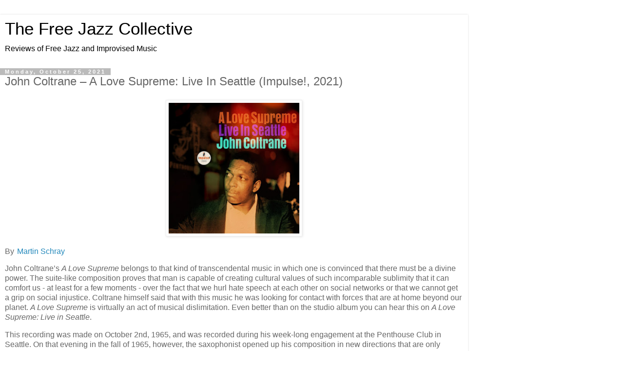

--- FILE ---
content_type: text/html; charset=UTF-8
request_url: https://www.freejazzblog.org/2021/10/john-coltrane-love-supreme-live-in.html?m=1
body_size: 13413
content:
<!DOCTYPE html>
<html class='v2' dir='ltr' lang='en'>
<head>
<link href='https://www.blogger.com/static/v1/widgets/3772415480-widget_css_mobile_2_bundle.css' rel='stylesheet' type='text/css'/>
<meta content='width=device-width,initial-scale=1.0,minimum-scale=1.0,maximum-scale=1.0' name='viewport'/>
<meta content='text/html; charset=UTF-8' http-equiv='Content-Type'/>
<meta content='blogger' name='generator'/>
<link href='https://www.freejazzblog.org/favicon.ico' rel='icon' type='image/x-icon'/>
<link href='https://www.freejazzblog.org/2021/10/john-coltrane-love-supreme-live-in.html' rel='canonical'/>
<link rel="alternate" type="application/atom+xml" title="The Free Jazz Collective - Atom" href="https://www.freejazzblog.org/feeds/posts/default" />
<link rel="alternate" type="application/rss+xml" title="The Free Jazz Collective - RSS" href="https://www.freejazzblog.org/feeds/posts/default?alt=rss" />
<link rel="service.post" type="application/atom+xml" title="The Free Jazz Collective - Atom" href="https://www.blogger.com/feeds/4155637663191071619/posts/default" />

<!--Can't find substitution for tag [blog.ieCssRetrofitLinks]-->
<link href='https://blogger.googleusercontent.com/img/b/R29vZ2xl/AVvXsEhfqCMK2ZEoJoCcciUeMZ3ZytMHHDtam3L-lfJw6ZnwA_AWAh3rhbNZ-CL53XXAIuldV3i2eQP9sJIMqERQNMLV5qjnt-k6W5EfD8x69BE83n5TqolQ4pgZJKhGWofjVWyMLKi1_DPwedN_/s320/John-Coltrane.jpeg' rel='image_src'/>
<meta content='https://www.freejazzblog.org/2021/10/john-coltrane-love-supreme-live-in.html' property='og:url'/>
<meta content='John Coltrane – A Love Supreme: Live In Seattle (Impulse!, 2021)' property='og:title'/>
<meta content='Free Jazz Collective, reviews of avant garde and free jazz music and media' property='og:description'/>
<meta content='https://blogger.googleusercontent.com/img/b/R29vZ2xl/AVvXsEhfqCMK2ZEoJoCcciUeMZ3ZytMHHDtam3L-lfJw6ZnwA_AWAh3rhbNZ-CL53XXAIuldV3i2eQP9sJIMqERQNMLV5qjnt-k6W5EfD8x69BE83n5TqolQ4pgZJKhGWofjVWyMLKi1_DPwedN_/w1200-h630-p-k-no-nu/John-Coltrane.jpeg' property='og:image'/>
<title>The Free Jazz Collective: John Coltrane &#8211; A Love Supreme: Live In Seattle (Impulse!, 2021)</title>
<style id='page-skin-1' type='text/css'><!--
/*
-----------------------------------------------
Blogger Template Style
Name:     Simple
Designer: Blogger
URL:      www.blogger.com
----------------------------------------------- */
/* Content
----------------------------------------------- */
body {
font: normal normal 12px 'Trebuchet MS', Trebuchet, Verdana, sans-serif;
color: #666666;
background: #ffffff none repeat scroll top left;
padding: 0 0 0 0;
}
html body .region-inner {
min-width: 0;
max-width: 100%;
width: auto;
}
h2 {
font-size: 22px;
}
a:link {
text-decoration:none;
color: #2288bb;
}
a:visited {
text-decoration:none;
color: #888888;
}
a:hover {
text-decoration:underline;
color: #33aaff;
}
.body-fauxcolumn-outer .fauxcolumn-inner {
background: transparent none repeat scroll top left;
_background-image: none;
}
.body-fauxcolumn-outer .cap-top {
position: absolute;
z-index: 1;
height: 400px;
width: 100%;
}
.body-fauxcolumn-outer .cap-top .cap-left {
width: 100%;
background: transparent none repeat-x scroll top left;
_background-image: none;
}
.content-outer {
-moz-box-shadow: 0 0 0 rgba(0, 0, 0, .15);
-webkit-box-shadow: 0 0 0 rgba(0, 0, 0, .15);
-goog-ms-box-shadow: 0 0 0 #333333;
box-shadow: 0 0 0 rgba(0, 0, 0, .15);
margin-bottom: 1px;
}
.content-inner {
padding: 10px 40px;
}
.content-inner {
background-color: #ffffff;
}
/* Header
----------------------------------------------- */
.header-outer {
background: transparent none repeat-x scroll 0 -400px;
_background-image: none;
}
.Header h1 {
font: normal normal 40px 'Trebuchet MS',Trebuchet,Verdana,sans-serif;
color: #000000;
text-shadow: 0 0 0 rgba(0, 0, 0, .2);
}
.Header h1 a {
color: #000000;
}
.Header .description {
font-size: 18px;
color: #000000;
}
.header-inner .Header .titlewrapper {
padding: 22px 0;
}
.header-inner .Header .descriptionwrapper {
padding: 0 0;
}
/* Tabs
----------------------------------------------- */
.tabs-inner .section:first-child {
border-top: 0 solid #dddddd;
}
.tabs-inner .section:first-child ul {
margin-top: -1px;
border-top: 1px solid #dddddd;
border-left: 1px solid #dddddd;
border-right: 1px solid #dddddd;
}
.tabs-inner .widget ul {
background: transparent none repeat-x scroll 0 -800px;
_background-image: none;
border-bottom: 1px solid #dddddd;
margin-top: 0;
margin-left: -30px;
margin-right: -30px;
}
.tabs-inner .widget li a {
display: inline-block;
padding: .6em 1em;
font: normal normal 12px 'Trebuchet MS', Trebuchet, Verdana, sans-serif;
color: #000000;
border-left: 1px solid #ffffff;
border-right: 1px solid #dddddd;
}
.tabs-inner .widget li:first-child a {
border-left: none;
}
.tabs-inner .widget li.selected a, .tabs-inner .widget li a:hover {
color: #000000;
background-color: #eeeeee;
text-decoration: none;
}
/* Columns
----------------------------------------------- */
.main-outer {
border-top: 0 solid #dddddd;
}
.fauxcolumn-left-outer .fauxcolumn-inner {
border-right: 1px solid #dddddd;
}
.fauxcolumn-right-outer .fauxcolumn-inner {
border-left: 1px solid #dddddd;
}
/* Headings
----------------------------------------------- */
div.widget > h2,
div.widget h2.title {
margin: 0 0 1em 0;
font: normal bold 11px 'Trebuchet MS',Trebuchet,Verdana,sans-serif;
color: #000000;
}
/* Widgets
----------------------------------------------- */
.widget .zippy {
color: #999999;
text-shadow: 2px 2px 1px rgba(0, 0, 0, .1);
}
.widget .popular-posts ul {
list-style: none;
}
/* Posts
----------------------------------------------- */
h2.date-header {
font: normal bold 11px Arial, Tahoma, Helvetica, FreeSans, sans-serif;
}
.date-header span {
background-color: #bbbbbb;
color: #ffffff;
padding: 0.4em;
letter-spacing: 3px;
margin: inherit;
}
.main-inner {
padding-top: 35px;
padding-bottom: 65px;
}
.main-inner .column-center-inner {
padding: 0 0;
}
.main-inner .column-center-inner .section {
margin: 0 1em;
}
.post {
margin: 0 0 45px 0;
}
h3.post-title, .comments h4 {
font: normal normal 22px 'Trebuchet MS',Trebuchet,Verdana,sans-serif;
margin: .75em 0 0;
}
.post-body {
font-size: 110%;
line-height: 1.4;
position: relative;
}
.post-body img, .post-body .tr-caption-container, .Profile img, .Image img,
.BlogList .item-thumbnail img {
padding: 2px;
background: #ffffff;
border: 1px solid #eeeeee;
-moz-box-shadow: 1px 1px 5px rgba(0, 0, 0, .1);
-webkit-box-shadow: 1px 1px 5px rgba(0, 0, 0, .1);
box-shadow: 1px 1px 5px rgba(0, 0, 0, .1);
}
.post-body img, .post-body .tr-caption-container {
padding: 5px;
}
.post-body .tr-caption-container {
color: #666666;
}
.post-body .tr-caption-container img {
padding: 0;
background: transparent;
border: none;
-moz-box-shadow: 0 0 0 rgba(0, 0, 0, .1);
-webkit-box-shadow: 0 0 0 rgba(0, 0, 0, .1);
box-shadow: 0 0 0 rgba(0, 0, 0, .1);
}
.post-header {
margin: 0 0 1.5em;
line-height: 1.6;
font-size: 90%;
}
.post-footer {
margin: 20px -2px 0;
padding: 5px 10px;
color: #666666;
background-color: #eeeeee;
border-bottom: 1px solid #eeeeee;
line-height: 1.6;
font-size: 90%;
}
#comments .comment-author {
padding-top: 1.5em;
border-top: 1px solid #dddddd;
background-position: 0 1.5em;
}
#comments .comment-author:first-child {
padding-top: 0;
border-top: none;
}
.avatar-image-container {
margin: .2em 0 0;
}
#comments .avatar-image-container img {
border: 1px solid #eeeeee;
}
/* Comments
----------------------------------------------- */
.comments .comments-content .icon.blog-author {
background-repeat: no-repeat;
background-image: url([data-uri]);
}
.comments .comments-content .loadmore a {
border-top: 1px solid #999999;
border-bottom: 1px solid #999999;
}
.comments .comment-thread.inline-thread {
background-color: #eeeeee;
}
.comments .continue {
border-top: 2px solid #999999;
}
/* Accents
---------------------------------------------- */
.section-columns td.columns-cell {
border-left: 1px solid #dddddd;
}
.blog-pager {
background: transparent url(https://resources.blogblog.com/blogblog/data/1kt/simple/paging_dot.png) repeat-x scroll top center;
}
.blog-pager-older-link, .home-link,
.blog-pager-newer-link {
background-color: #ffffff;
padding: 5px;
}
.footer-outer {
border-top: 1px dashed #bbbbbb;
}
/* Mobile
----------------------------------------------- */
body.mobile  {
background-size: auto;
}
.mobile .body-fauxcolumn-outer {
background: transparent none repeat scroll top left;
}
.mobile .body-fauxcolumn-outer .cap-top {
background-size: 100% auto;
}
.mobile .content-outer {
-webkit-box-shadow: 0 0 3px rgba(0, 0, 0, .15);
box-shadow: 0 0 3px rgba(0, 0, 0, .15);
}
.mobile .tabs-inner .widget ul {
margin-left: 0;
margin-right: 0;
}
.mobile .post {
margin: 0;
}
.mobile .main-inner .column-center-inner .section {
margin: 0;
}
.mobile .date-header span {
padding: 0.1em 10px;
margin: 0 -10px;
}
.mobile h3.post-title {
margin: 0;
}
.mobile .blog-pager {
background: transparent none no-repeat scroll top center;
}
.mobile .footer-outer {
border-top: none;
}
.mobile .main-inner, .mobile .footer-inner {
background-color: #ffffff;
}
.mobile-index-contents {
color: #666666;
}
.mobile-link-button {
background-color: #2288bb;
}
.mobile-link-button a:link, .mobile-link-button a:visited {
color: #ffffff;
}
.mobile .tabs-inner .section:first-child {
border-top: none;
}
.mobile .tabs-inner .PageList .widget-content {
background-color: #eeeeee;
color: #000000;
border-top: 1px solid #dddddd;
border-bottom: 1px solid #dddddd;
}
.mobile .tabs-inner .PageList .widget-content .pagelist-arrow {
border-left: 1px solid #dddddd;
}

--></style>
<style id='template-skin-1' type='text/css'><!--
body {
min-width: 960px;
}
.content-outer, .content-fauxcolumn-outer, .region-inner {
min-width: 960px;
max-width: 960px;
_width: 960px;
}
.main-inner .columns {
padding-left: 0;
padding-right: 0;
}
.main-inner .fauxcolumn-center-outer {
left: 0;
right: 0;
/* IE6 does not respect left and right together */
_width: expression(this.parentNode.offsetWidth -
parseInt("0") -
parseInt("0") + 'px');
}
.main-inner .fauxcolumn-left-outer {
width: 0;
}
.main-inner .fauxcolumn-right-outer {
width: 0;
}
.main-inner .column-left-outer {
width: 0;
right: 100%;
margin-left: -0;
}
.main-inner .column-right-outer {
width: 0;
margin-right: -0;
}
#layout {
min-width: 0;
}
#layout .content-outer {
min-width: 0;
width: 800px;
}
#layout .region-inner {
min-width: 0;
width: auto;
}
body#layout div.add_widget {
padding: 8px;
}
body#layout div.add_widget a {
margin-left: 32px;
}
--></style>
<link href='https://www.blogger.com/dyn-css/authorization.css?targetBlogID=4155637663191071619&amp;zx=f4574019-3338-4971-b020-44494c1658ef' media='none' onload='if(media!=&#39;all&#39;)media=&#39;all&#39;' rel='stylesheet'/><noscript><link href='https://www.blogger.com/dyn-css/authorization.css?targetBlogID=4155637663191071619&amp;zx=f4574019-3338-4971-b020-44494c1658ef' rel='stylesheet'/></noscript>
<meta name='google-adsense-platform-account' content='ca-host-pub-1556223355139109'/>
<meta name='google-adsense-platform-domain' content='blogspot.com'/>

</head>
<body class='loading mobile variant-simplysimple'>
<div class='navbar section' id='navbar' name='Navbar'><div class='widget Navbar' data-version='1' id='Navbar1'><script type="text/javascript">
    function setAttributeOnload(object, attribute, val) {
      if(window.addEventListener) {
        window.addEventListener('load',
          function(){ object[attribute] = val; }, false);
      } else {
        window.attachEvent('onload', function(){ object[attribute] = val; });
      }
    }
  </script>
<script type="text/javascript">
(function() {
var script = document.createElement('script');
script.type = 'text/javascript';
script.src = '//pagead2.googlesyndication.com/pagead/js/google_top_exp.js';
var head = document.getElementsByTagName('head')[0];
if (head) {
head.appendChild(script);
}})();
</script>
</div></div>
<div class='body-fauxcolumns'>
<div class='fauxcolumn-outer body-fauxcolumn-outer'>
<div class='cap-top'>
<div class='cap-left'></div>
<div class='cap-right'></div>
</div>
<div class='fauxborder-left'>
<div class='fauxborder-right'></div>
<div class='fauxcolumn-inner'>
</div>
</div>
<div class='cap-bottom'>
<div class='cap-left'></div>
<div class='cap-right'></div>
</div>
</div>
</div>
<div class='content'>
<div class='content-fauxcolumns'>
<div class='fauxcolumn-outer content-fauxcolumn-outer'>
<div class='cap-top'>
<div class='cap-left'></div>
<div class='cap-right'></div>
</div>
<div class='fauxborder-left'>
<div class='fauxborder-right'></div>
<div class='fauxcolumn-inner'>
</div>
</div>
<div class='cap-bottom'>
<div class='cap-left'></div>
<div class='cap-right'></div>
</div>
</div>
</div>
<div class='content-outer'>
<div class='content-cap-top cap-top'>
<div class='cap-left'></div>
<div class='cap-right'></div>
</div>
<div class='fauxborder-left content-fauxborder-left'>
<div class='fauxborder-right content-fauxborder-right'></div>
<div class='content-inner'>
<header>
<div class='header-outer'>
<div class='header-cap-top cap-top'>
<div class='cap-left'></div>
<div class='cap-right'></div>
</div>
<div class='fauxborder-left header-fauxborder-left'>
<div class='fauxborder-right header-fauxborder-right'></div>
<div class='region-inner header-inner'>
<div class='header section' id='header' name='Header'><div class='widget Header' data-version='1' id='Header1'>
<div id='header-inner'>
<div class='titlewrapper'>
<h1 class='title'>
<a href='https://www.freejazzblog.org/?m=1'>
The Free Jazz Collective
</a>
</h1>
</div>
<div class='descriptionwrapper'>
<p class='description'><span>Reviews of Free Jazz and Improvised Music</span></p>
</div>
</div>
</div></div>
</div>
</div>
<div class='header-cap-bottom cap-bottom'>
<div class='cap-left'></div>
<div class='cap-right'></div>
</div>
</div>
</header>
<div class='tabs-outer'>
<div class='tabs-cap-top cap-top'>
<div class='cap-left'></div>
<div class='cap-right'></div>
</div>
<div class='fauxborder-left tabs-fauxborder-left'>
<div class='fauxborder-right tabs-fauxborder-right'></div>
<div class='region-inner tabs-inner'>
<div class='tabs no-items section' id='crosscol' name='Cross-Column'></div>
<div class='tabs no-items section' id='crosscol-overflow' name='Cross-Column 2'></div>
</div>
</div>
<div class='tabs-cap-bottom cap-bottom'>
<div class='cap-left'></div>
<div class='cap-right'></div>
</div>
</div>
<div class='main-outer'>
<div class='main-cap-top cap-top'>
<div class='cap-left'></div>
<div class='cap-right'></div>
</div>
<div class='fauxborder-left main-fauxborder-left'>
<div class='fauxborder-right main-fauxborder-right'></div>
<div class='region-inner main-inner'>
<div class='columns fauxcolumns'>
<div class='fauxcolumn-outer fauxcolumn-center-outer'>
<div class='cap-top'>
<div class='cap-left'></div>
<div class='cap-right'></div>
</div>
<div class='fauxborder-left'>
<div class='fauxborder-right'></div>
<div class='fauxcolumn-inner'>
</div>
</div>
<div class='cap-bottom'>
<div class='cap-left'></div>
<div class='cap-right'></div>
</div>
</div>
<div class='fauxcolumn-outer fauxcolumn-left-outer'>
<div class='cap-top'>
<div class='cap-left'></div>
<div class='cap-right'></div>
</div>
<div class='fauxborder-left'>
<div class='fauxborder-right'></div>
<div class='fauxcolumn-inner'>
</div>
</div>
<div class='cap-bottom'>
<div class='cap-left'></div>
<div class='cap-right'></div>
</div>
</div>
<div class='fauxcolumn-outer fauxcolumn-right-outer'>
<div class='cap-top'>
<div class='cap-left'></div>
<div class='cap-right'></div>
</div>
<div class='fauxborder-left'>
<div class='fauxborder-right'></div>
<div class='fauxcolumn-inner'>
</div>
</div>
<div class='cap-bottom'>
<div class='cap-left'></div>
<div class='cap-right'></div>
</div>
</div>
<!-- corrects IE6 width calculation -->
<div class='columns-inner'>
<div class='column-center-outer'>
<div class='column-center-inner'>
<div class='main section' id='main' name='Main'><div class='widget Blog' data-version='1' id='Blog1'>
<div class='blog-posts hfeed'>
<div class='date-outer'>
<h2 class='date-header'><span>Monday, October 25, 2021</span></h2>
<div class='date-posts'>
<div class='post-outer'>
<div class='post hentry uncustomized-post-template' itemscope='itemscope' itemtype='http://schema.org/BlogPosting'>
<meta content='https://blogger.googleusercontent.com/img/b/R29vZ2xl/AVvXsEhfqCMK2ZEoJoCcciUeMZ3ZytMHHDtam3L-lfJw6ZnwA_AWAh3rhbNZ-CL53XXAIuldV3i2eQP9sJIMqERQNMLV5qjnt-k6W5EfD8x69BE83n5TqolQ4pgZJKhGWofjVWyMLKi1_DPwedN_/s72-c/John-Coltrane.jpeg' itemprop='image_url'/>
<meta content='4155637663191071619' itemprop='blogId'/>
<meta content='5845954253514495651' itemprop='postId'/>
<a name='5845954253514495651'></a>
<h3 class='post-title entry-title' itemprop='name'>
John Coltrane &#8211; A Love Supreme: Live In Seattle (Impulse!, 2021)
</h3>
<div class='post-header'>
<div class='post-header-line-1'></div>
</div>
<div class='post-body entry-content' id='post-body-5845954253514495651' itemprop='articleBody'>
<div>
</div>
<div>
    <div class="separator" style="clear: both; text-align: center;"><a href="https://blogger.googleusercontent.com/img/b/R29vZ2xl/AVvXsEhfqCMK2ZEoJoCcciUeMZ3ZytMHHDtam3L-lfJw6ZnwA_AWAh3rhbNZ-CL53XXAIuldV3i2eQP9sJIMqERQNMLV5qjnt-k6W5EfD8x69BE83n5TqolQ4pgZJKhGWofjVWyMLKi1_DPwedN_/s1600/John-Coltrane.jpeg" style="margin-left: 1em; margin-right: 1em;"><img border="0" data-original-height="1600" data-original-width="1600" height="280" src="https://blogger.googleusercontent.com/img/b/R29vZ2xl/AVvXsEhfqCMK2ZEoJoCcciUeMZ3ZytMHHDtam3L-lfJw6ZnwA_AWAh3rhbNZ-CL53XXAIuldV3i2eQP9sJIMqERQNMLV5qjnt-k6W5EfD8x69BE83n5TqolQ4pgZJKhGWofjVWyMLKi1_DPwedN_/s280/John-Coltrane.jpeg" width="280" /></a></div>
</div>
<div>
</div>
<div>
    <p>
        By&#8239;
        <a href="http://freejazz-stef.blogspot.com/2010/01/martin-schray.html" rel="noreferrer noopener" target="_blank">
            Martin Schray
        </a>
    </p>
</div>
<div><p>
    John Coltrane&#8217;s <em>A Love Supreme </em>belongs to that kind of
    transcendental music in which one is convinced that there must be a divine
    power. The suite-like composition proves that man is capable of creating
    cultural values of such incomparable sublimity that it can comfort us - at
    least for a few moments - over the fact that we hurl hate speech at each
    other on social networks or that we cannot get a grip on social injustice.
    Coltrane himself said that with this music he was looking for contact with
    forces that are at home beyond our planet. <em>A Love Supreme</em> is
    virtually an act of musical dislimitation. Even better than on the studio
    album you can hear this on <em>A Love Supreme: Live in Seattle</em>.
</p>
<p>
    This recording was made on October 2nd, 1965, and was recorded during his
    week-long engagement at the Penthouse Club in Seattle. On that evening in
    the fall of 1965, however, the saxophonist opened up his composition in new
    directions that are only hinted at on the studio album. Live, one hears
    Coltrane move further away from the moorings of modern jazz, you can
    witness a musical catharsis.
</p>
<p>
    On the studio album, Coltrane shows how the relatively simple basic
    material of a few notes generates an almost infinite range of variations.
    The basic idea is a text recited &#8220;wordlessly&#8220;, so to speak, on the
    saxophone - a thanksgiving to the Almighty God, a Love Supreme. Each note
    of the four-note hookline stands for one syllable, which through its
    constant repetition develops an effect from meditation techniques,
    releasing the spiritual power of the sound body. What John Coltrane and his
    quartet display in the 33 minutes of the suite is pure rapture, a moment of
    transcendental ecstasy; the music radiates a deep, devoted earnestness, a
    palpably concentrated enthusiasm reminiscent of church services. There are
    good reasons that <em>A Love Supreme</em> is considered, along with Miles
    Davis&#8217;s <em>Kind of Blue</em>, among the two recordings most often
mentioned when discussing the most important jazz albums of all time.    <em>A Love Supreme</em> has touched people emotionally like perhaps no
    other recording, which is why it seems strange that Coltrane so rarely
    played this music live.
</p>
<p>
    In July 1965 Coltrane and his quartet recorded the only widely known
    performance of <em>A Love Supreme</em> to date at the Festival Jazz
    d&#8217;Antibes, the recording of that gig was included in a deluxe CD reissue of
    the album in 2002. In October 1965 in Seattle, Coltrane had expanded his
    classic quartet with Pharoah Sanders (tenor saxophone), Carlos Ward (alto
    saxophone) and second bassist Donald Rafael Garrett. A lot had happened
    since the studio recording of <em>A Love Supreme</em> the year before. Back
    in June, he had recorded <em>Ascension </em>with a tentet, a radical
    collective improvisation. At that time, the USA were shaken by riots, which
    were also reflected in Coltrane&#8217;s music (Coltrane had already recorded
    "Alabama" in 1963, another piece with political content). Therefore, in
    September &#8217;65, during a two-week gig in San Francisco, he included the
    above-mentioned three musicians, who were rather located in free jazz. This
    lineup (plus Joe Brazil on flute) had also recorded the musically more
    radical <em>Om</em> the day before the Love-Supreme-recording here, which
    explains the musical direction of this performance.
</p>
<p>
    In the October 2nd performance, the improvised opening bass duet - after a
    one-minute quartet introduction - already shows a looser band conception
    before the famous hook begins to unfold from the four notes in constantly
    changing keys and the rhythm section eventually circles this texture. It&#8217;s
    not until the fifth minute that Coltrane re-enters, just to dive into his
sheets of sound over sheer endless cadences, just like he does on    <em>Om</em>. The fanfare and the half-step lift on the theme may not be
    emphasized enough for fans of the original, but Coltrane extracts an
    enormous range of emotional depth from his instrument that more than makes
    up for this supposed deficit. Finally, he declines the basic motif through
    all twelve keys, which had already been hinted at earlier in the
    introduction by the basses. The spectacular thing about this recording,
    however, is that the septet repeatedly pushes the composition to its limits
    with freely improvised passages. Sanders and Ward counter Coltrane&#8217;s
    elegiac lines with their barrage attacks, which wrings completely new
    facets from the composition. Carlos Ward, for example, approaches the
    improvisation on &#8220;Resolution&#8220; in a comprehensibly free way, he even quotes
    Trane here and there just to find an interessing way of interpreting the
    source material. What is more, this also inspires Tyner, Garrison and Jones
    to crazy rhythmic flights of fancy, which can be heard especially in &#8220;Pt. 3
    - Pursuance&#8220;. In general, there is a much stronger focus on percussive
    elements here, Elvin Jones&#8217;s drum solo &#8220;Interlude 2&#8220; is an incredibly
    intense example. Coltrane and Sanders are also listed as percussionists in
    the liner notes, the rattles, cowbells and the balafon refer already here
    to Sanders&#8217;s <em>Tauhid</em> album from 1967.
</p>
<p>
    <em>A Love Supreme: Live in Seattle</em>
    is certainly a must for fans, for Coltraneologists anyway. But not only for
them. If you want to know how Coltrane went from the spiritual depth of    <em>A Love Supreme</em> to the musical wildfires of <em>Meditations</em>
    and <em>Expression</em>, this album is your missing link.
</p>
</div>
<div>
    <p><br /></p></div><div>
</div>
<div style='clear: both;'></div>
</div>
<div class='post-footer'>
<div class='post-footer-line post-footer-line-1'>
<span class='post-author vcard'>
<span class='fn' itemprop='author' itemscope='itemscope' itemtype='http://schema.org/Person'>
<meta content='https://www.blogger.com/profile/09767286085214106702' itemprop='url'/>
<a href='https://www.blogger.com/profile/09767286085214106702' rel='author' title='author profile'>
<span itemprop='name'>Paul</span>
</a>
</span>
</span>
<span class='post-timestamp'>
on
<meta content='https://www.freejazzblog.org/2021/10/john-coltrane-love-supreme-live-in.html' itemprop='url'/>
<a class='timestamp-link' href='https://www.freejazzblog.org/2021/10/john-coltrane-love-supreme-live-in.html?m=1' rel='bookmark' title='permanent link'><abbr class='published' itemprop='datePublished' title='2021-10-25T06:00:00+02:00'>Monday, October 25, 2021</abbr></a>
</span>
<span class='post-comment-link'>
</span>
</div>
<div class='post-footer-line post-footer-line-2'>
<div class='mobile-link-button goog-inline-block' id='mobile-share-button'>
<a href='javascript:void(0);'>Share</a>
</div>
</div>
</div>
</div>
<div class='comments' id='comments'>
<a name='comments'></a>
<h4>10 comments:</h4>
<div id='Blog1_comments-block-wrapper'>
<dl class='avatar-comment-indent' id='comments-block'>
<dt class='comment-author ' id='c3224572094420162536'>
<a name='c3224572094420162536'></a>
<div class="avatar-image-container avatar-stock"><span dir="ltr"><img src="//resources.blogblog.com/img/blank.gif" width="35" height="35" alt="" title="Anonymous">

</span></div>
Anonymous
said...
</dt>
<dd class='comment-body' id='Blog1_cmt-3224572094420162536'>
<p>
&quot;Missing link&quot;?  I don&#39;t think so.  The pivotal &#39;Love Supreme&#39; link is the Antibes performance (which I first heard on a French LP released in 1987).  The first LP release of other music from Coltrane&#39;s Seattle residency occurred in 1971.  This new release holds no big surprises for anyone already familiar with the stylistic transitions of Coltrane&#39;s late period.  Instead it fulfills reasonable expectations of where the music was at that point in time, and as such is a very welcome addition to the discography.
</p>
</dd>
<dd class='comment-footer'>
<span class='comment-timestamp'>
<a href='https://www.freejazzblog.org/2021/10/john-coltrane-love-supreme-live-in.html?showComment=1635167489738&m=1#c3224572094420162536' title='comment permalink'>
October 25, 2021 at 3:11&#8239;PM
</a>
<span class='item-control blog-admin pid-582023805'>
<a class='comment-delete' href='https://www.blogger.com/comment/delete/4155637663191071619/3224572094420162536' title='Delete Comment'>
<img src='https://resources.blogblog.com/img/icon_delete13.gif'/>
</a>
</span>
</span>
</dd>
<dt class='comment-author ' id='c7966959023305442527'>
<a name='c7966959023305442527'></a>
<div class="avatar-image-container avatar-stock"><span dir="ltr"><a href="https://www.blogger.com/profile/13400060497878431203" target="" rel="nofollow" onclick="" class="avatar-hovercard" id="av-7966959023305442527-13400060497878431203"><img src="//www.blogger.com/img/blogger_logo_round_35.png" width="35" height="35" alt="" title="Nick Metzger">

</a></span></div>
<a href='https://www.blogger.com/profile/13400060497878431203' rel='nofollow'>Nick Metzger</a>
said...
</dt>
<dd class='comment-body' id='Blog1_cmt-7966959023305442527'>
<p>
Great write up Martin, thank you. Its worth noting that Live in Seattle, Om, and this recording were captured over three consecutive days, Sept 30, Oct 1, and Oct 2. I would recommend our readers listen to all three consecutively. Your review will make a nice listening companion.
</p>
</dd>
<dd class='comment-footer'>
<span class='comment-timestamp'>
<a href='https://www.freejazzblog.org/2021/10/john-coltrane-love-supreme-live-in.html?showComment=1635168240632&m=1#c7966959023305442527' title='comment permalink'>
October 25, 2021 at 3:24&#8239;PM
</a>
<span class='item-control blog-admin pid-1577991864'>
<a class='comment-delete' href='https://www.blogger.com/comment/delete/4155637663191071619/7966959023305442527' title='Delete Comment'>
<img src='https://resources.blogblog.com/img/icon_delete13.gif'/>
</a>
</span>
</span>
</dd>
<dt class='comment-author ' id='c6070344134819768952'>
<a name='c6070344134819768952'></a>
<div class="avatar-image-container avatar-stock"><span dir="ltr"><img src="//resources.blogblog.com/img/blank.gif" width="35" height="35" alt="" title="FOTIS NIKOLAKOPOULOS">

</span></div>
FOTIS NIKOLAKOPOULOS
said...
</dt>
<dd class='comment-body' id='Blog1_cmt-6070344134819768952'>
<p>
I partly disagree with anonymous (hey, i&#39;m not being ironic here). Saying partly just because i haven&#39;t listened to it in its entiriety. Coltrane music (as it is fair to name it, even though his partners were extraordinary) was an ever changing being (i mean it as it is, not a metaphor) for the last three years of his life.<br />One of the big changes in the music was the incorpoation oh Pharoah&#39;s sound. This is the &quot;thing&quot; i want to listen to the most.<br />Of course the Antibes recording is great, but not that free from all the restraints that Coltrane pushed even more in the following months after Antibes.<br />Yes, the Seattle record is a great one, obviously, but, for me, anything -and i mean anything- from this period of transcendence is 100% worth the listen.Not just for fans.<br />Those &quot;reasonable expectations&quot; derive from a music of unparalleled beauty, so no second thoughts, i&#39;m buying it//
</p>
</dd>
<dd class='comment-footer'>
<span class='comment-timestamp'>
<a href='https://www.freejazzblog.org/2021/10/john-coltrane-love-supreme-live-in.html?showComment=1635177978031&m=1#c6070344134819768952' title='comment permalink'>
October 25, 2021 at 6:06&#8239;PM
</a>
<span class='item-control blog-admin pid-582023805'>
<a class='comment-delete' href='https://www.blogger.com/comment/delete/4155637663191071619/6070344134819768952' title='Delete Comment'>
<img src='https://resources.blogblog.com/img/icon_delete13.gif'/>
</a>
</span>
</span>
</dd>
<dt class='comment-author ' id='c5394437671844797271'>
<a name='c5394437671844797271'></a>
<div class="avatar-image-container avatar-stock"><span dir="ltr"><img src="//resources.blogblog.com/img/blank.gif" width="35" height="35" alt="" title="Anonymous">

</span></div>
Anonymous
said...
</dt>
<dd class='comment-body' id='Blog1_cmt-5394437671844797271'>
<p>
I pre-ordered this latest CD on August 26 and finally received it on October 21.  I spent the intervening eight weeks relistening to many late Coltrane recordings, including a near-complete version of the Penthouse performances of 30 September 1965 (i.e. the material on the &#39;Live in Seattle&#39; CDs augmented by some unofficial audience recordings from the same date).  Such is the background to my earlier comment.
</p>
</dd>
<dd class='comment-footer'>
<span class='comment-timestamp'>
<a href='https://www.freejazzblog.org/2021/10/john-coltrane-love-supreme-live-in.html?showComment=1635182283234&m=1#c5394437671844797271' title='comment permalink'>
October 25, 2021 at 7:18&#8239;PM
</a>
<span class='item-control blog-admin pid-582023805'>
<a class='comment-delete' href='https://www.blogger.com/comment/delete/4155637663191071619/5394437671844797271' title='Delete Comment'>
<img src='https://resources.blogblog.com/img/icon_delete13.gif'/>
</a>
</span>
</span>
</dd>
<dt class='comment-author ' id='c5725178480237172447'>
<a name='c5725178480237172447'></a>
<div class="avatar-image-container avatar-stock"><span dir="ltr"><a href="https://www.blogger.com/profile/13400060497878431203" target="" rel="nofollow" onclick="" class="avatar-hovercard" id="av-5725178480237172447-13400060497878431203"><img src="//www.blogger.com/img/blogger_logo_round_35.png" width="35" height="35" alt="" title="Nick Metzger">

</a></span></div>
<a href='https://www.blogger.com/profile/13400060497878431203' rel='nofollow'>Nick Metzger</a>
said...
</dt>
<dd class='comment-body' id='Blog1_cmt-5725178480237172447'>
<p>
Agree Antibes is great, but doesn&#8217;t carry nearly the weight of this recording. IMO Martin is spot on calling it a missing link. 
</p>
</dd>
<dd class='comment-footer'>
<span class='comment-timestamp'>
<a href='https://www.freejazzblog.org/2021/10/john-coltrane-love-supreme-live-in.html?showComment=1635185895534&m=1#c5725178480237172447' title='comment permalink'>
October 25, 2021 at 8:18&#8239;PM
</a>
<span class='item-control blog-admin pid-1577991864'>
<a class='comment-delete' href='https://www.blogger.com/comment/delete/4155637663191071619/5725178480237172447' title='Delete Comment'>
<img src='https://resources.blogblog.com/img/icon_delete13.gif'/>
</a>
</span>
</span>
</dd>
<dt class='comment-author ' id='c2954359221373536267'>
<a name='c2954359221373536267'></a>
<div class="avatar-image-container vcard"><span dir="ltr"><a href="https://www.blogger.com/profile/06430216014668423965" target="" rel="nofollow" onclick="" class="avatar-hovercard" id="av-2954359221373536267-06430216014668423965"><img src="https://resources.blogblog.com/img/blank.gif" width="35" height="35" class="delayLoad" style="display: none;" longdesc="//blogger.googleusercontent.com/img/b/R29vZ2xl/AVvXsEj9Qs0ETBFOFCs63ekZx8WmL164SmDKTeu1l_-Frmto0maR7VkkqJzNfvOKvo--jDaZwqvx08WaHJKBRRk2Jej9E4zr6UiNBsQ8be_FCmHaz7EZM9vLgbm14bTov2eS9lw/s45-c/Murakami_sheep.jpg" alt="" title="Lee">

<noscript><img src="//blogger.googleusercontent.com/img/b/R29vZ2xl/AVvXsEj9Qs0ETBFOFCs63ekZx8WmL164SmDKTeu1l_-Frmto0maR7VkkqJzNfvOKvo--jDaZwqvx08WaHJKBRRk2Jej9E4zr6UiNBsQ8be_FCmHaz7EZM9vLgbm14bTov2eS9lw/s45-c/Murakami_sheep.jpg" width="35" height="35" class="photo" alt=""></noscript></a></span></div>
<a href='https://www.blogger.com/profile/06430216014668423965' rel='nofollow'>Lee</a>
said...
</dt>
<dd class='comment-body' id='Blog1_cmt-2954359221373536267'>
<p>
Yeah, I&#39;m with Fotis, Nick(?), and Martin here. It&#39;s really a totally different thing, I think the album&#39;s much weirder than I expected, and it is kind of surprising they went with A Love Supreme given the setlists we know, at that time. Kulu Se Mama was recorded later in October, Meditations in November. I think this live performance gives us a glimpse at an artist willing to risk even more than what was captured on tape. It also gives, maybe, some context for why only a few compositions were revisited by the late Coltrane groups. Why &quot;Afro-Blue&quot; but not &quot;Giant Steps.&quot; There&#39;s something dissonant and rough about this performance, it feels special. It can&#39;t compare with the original studio recording, but it certainly is its own thing. Martin, I think you captured this very well. 
</p>
</dd>
<dd class='comment-footer'>
<span class='comment-timestamp'>
<a href='https://www.freejazzblog.org/2021/10/john-coltrane-love-supreme-live-in.html?showComment=1635187737349&m=1#c2954359221373536267' title='comment permalink'>
October 25, 2021 at 8:48&#8239;PM
</a>
<span class='item-control blog-admin pid-832208323'>
<a class='comment-delete' href='https://www.blogger.com/comment/delete/4155637663191071619/2954359221373536267' title='Delete Comment'>
<img src='https://resources.blogblog.com/img/icon_delete13.gif'/>
</a>
</span>
</span>
</dd>
<dt class='comment-author ' id='c770186785805020772'>
<a name='c770186785805020772'></a>
<div class="avatar-image-container avatar-stock"><span dir="ltr"><img src="//resources.blogblog.com/img/blank.gif" width="35" height="35" alt="" title="Alvin Bishop">

</span></div>
Alvin Bishop
said...
</dt>
<dd class='comment-body' id='Blog1_cmt-770186785805020772'>
<p>
Try the LCJO CD to view from another angle, another lens! Very refined.<br /><br />Cheers!
</p>
</dd>
<dd class='comment-footer'>
<span class='comment-timestamp'>
<a href='https://www.freejazzblog.org/2021/10/john-coltrane-love-supreme-live-in.html?showComment=1635191273887&m=1#c770186785805020772' title='comment permalink'>
October 25, 2021 at 9:47&#8239;PM
</a>
<span class='item-control blog-admin pid-582023805'>
<a class='comment-delete' href='https://www.blogger.com/comment/delete/4155637663191071619/770186785805020772' title='Delete Comment'>
<img src='https://resources.blogblog.com/img/icon_delete13.gif'/>
</a>
</span>
</span>
</dd>
<dt class='comment-author ' id='c4308801292949157191'>
<a name='c4308801292949157191'></a>
<div class="avatar-image-container avatar-stock"><span dir="ltr"><img src="//resources.blogblog.com/img/blank.gif" width="35" height="35" alt="" title="Anonymous">

</span></div>
Anonymous
said...
</dt>
<dd class='comment-body' id='Blog1_cmt-4308801292949157191'>
<p>
Try Elvin Jones Special Quartet Live at Pitt Inn Toyko (Columbia 487899 2) to view the LCJO CD from another angle, another context!  Very full-on.
</p>
</dd>
<dd class='comment-footer'>
<span class='comment-timestamp'>
<a href='https://www.freejazzblog.org/2021/10/john-coltrane-love-supreme-live-in.html?showComment=1635194764486&m=1#c4308801292949157191' title='comment permalink'>
October 25, 2021 at 10:46&#8239;PM
</a>
<span class='item-control blog-admin pid-582023805'>
<a class='comment-delete' href='https://www.blogger.com/comment/delete/4155637663191071619/4308801292949157191' title='Delete Comment'>
<img src='https://resources.blogblog.com/img/icon_delete13.gif'/>
</a>
</span>
</span>
</dd>
<dt class='comment-author ' id='c3700506581076646465'>
<a name='c3700506581076646465'></a>
<div class="avatar-image-container avatar-stock"><span dir="ltr"><img src="//resources.blogblog.com/img/blank.gif" width="35" height="35" alt="" title="FOTIS NIKOLAKOPOULOS">

</span></div>
FOTIS NIKOLAKOPOULOS
said...
</dt>
<dd class='comment-body' id='Blog1_cmt-3700506581076646465'>
<p>
Lee, <br />i believe that, from what we know at least since Coltrane himself wasn&#39;t vocal in explaining his music, the answer to your surprise could be that for him, any composition of his own was a new start for exploration.<br />Dear Anonymous friend, i do not question your background, just tried to focus on my own points of interest//
</p>
</dd>
<dd class='comment-footer'>
<span class='comment-timestamp'>
<a href='https://www.freejazzblog.org/2021/10/john-coltrane-love-supreme-live-in.html?showComment=1635240539812&m=1#c3700506581076646465' title='comment permalink'>
October 26, 2021 at 11:28&#8239;AM
</a>
<span class='item-control blog-admin pid-582023805'>
<a class='comment-delete' href='https://www.blogger.com/comment/delete/4155637663191071619/3700506581076646465' title='Delete Comment'>
<img src='https://resources.blogblog.com/img/icon_delete13.gif'/>
</a>
</span>
</span>
</dd>
<dt class='comment-author ' id='c5710249739777209433'>
<a name='c5710249739777209433'></a>
<div class="avatar-image-container avatar-stock"><span dir="ltr"><img src="//resources.blogblog.com/img/blank.gif" width="35" height="35" alt="" title="Sam Byrd">

</span></div>
Sam Byrd
said...
</dt>
<dd class='comment-body' id='Blog1_cmt-5710249739777209433'>
<p>
I gotta go back and listen to the Antibes show again, but I don&#39;t remember anything near as incendiary there as Coltrane&#39;s Seattle solo right after Carlos Ward&#39;s in &quot;Resolution.&quot;  Hot damn!
</p>
</dd>
<dd class='comment-footer'>
<span class='comment-timestamp'>
<a href='https://www.freejazzblog.org/2021/10/john-coltrane-love-supreme-live-in.html?showComment=1635342392775&m=1#c5710249739777209433' title='comment permalink'>
October 27, 2021 at 3:46&#8239;PM
</a>
<span class='item-control blog-admin pid-582023805'>
<a class='comment-delete' href='https://www.blogger.com/comment/delete/4155637663191071619/5710249739777209433' title='Delete Comment'>
<img src='https://resources.blogblog.com/img/icon_delete13.gif'/>
</a>
</span>
</span>
</dd>
</dl>
</div>
<p class='comment-footer'>
<div class='comment-form'>
<a name='comment-form'></a>
<h4 id='comment-post-message'>
<a href='javascript:void(0)' id='Blog1_comment-editor-toggle-link'>Post a Comment</a></h4>
<p>Please note that comments on posts do not appear immediately - unfortunately we must filter for spam and other idiocy. </p>
<a href='https://www.blogger.com/comment/frame/4155637663191071619?po=5845954253514495651&hl=en&saa=85391&origin=https://www.freejazzblog.org&m=1' id='comment-editor-src'></a>
<iframe allowtransparency='true' class='blogger-iframe-colorize blogger-comment-from-post' frameborder='0' height='410px' id='comment-editor' name='comment-editor' src='' style='display: none' width='100%'></iframe>
<script src='https://www.blogger.com/static/v1/jsbin/2830521187-comment_from_post_iframe.js' type='text/javascript'></script>
<script type='text/javascript'>
      BLOG_CMT_createIframe('https://www.blogger.com/rpc_relay.html');
    </script>
</div>
</p>
</div>
</div>
</div>
</div>
</div>
<div class='blog-pager' id='blog-pager'>
<div class='mobile-link-button' id='blog-pager-newer-link'>
<a class='blog-pager-newer-link' href='https://www.freejazzblog.org/2021/10/hyde-park-jazz-festival-2021-chicago-il.html?m=1' id='Blog1_blog-pager-newer-link' title='Newer Post'>&lsaquo;</a>
</div>
<div class='mobile-link-button' id='blog-pager-older-link'>
<a class='blog-pager-older-link' href='https://www.freejazzblog.org/2021/10/steph-richards-joshua-white-zephyr.html?m=1' id='Blog1_blog-pager-older-link' title='Older Post'>&rsaquo;</a>
</div>
<div class='mobile-link-button' id='blog-pager-home-link'>
<a class='home-link' href='https://www.freejazzblog.org/?m=1'>Home</a>
</div>
<div class='mobile-desktop-link'>
<a class='home-link' href='https://www.freejazzblog.org/2021/10/john-coltrane-love-supreme-live-in.html?m=0'>View web version</a>
</div>
</div>
<div class='clear'></div>
</div></div>
</div>
</div>
<div class='column-left-outer'>
<div class='column-left-inner'>
<aside>
</aside>
</div>
</div>
<div class='column-right-outer'>
<div class='column-right-inner'>
<aside>
</aside>
</div>
</div>
</div>
<div style='clear: both'></div>
<!-- columns -->
</div>
<!-- main -->
</div>
</div>
<div class='main-cap-bottom cap-bottom'>
<div class='cap-left'></div>
<div class='cap-right'></div>
</div>
</div>
<footer>
<div class='footer-outer'>
<div class='footer-cap-top cap-top'>
<div class='cap-left'></div>
<div class='cap-right'></div>
</div>
<div class='fauxborder-left footer-fauxborder-left'>
<div class='fauxborder-right footer-fauxborder-right'></div>
<div class='region-inner footer-inner'>
<div class='foot no-items section' id='footer-1'></div>
<!-- outside of the include in order to lock Attribution widget -->
<div class='foot section' id='footer-3' name='Footer'><div class='widget Attribution' data-version='1' id='Attribution1'>
<div class='widget-content' style='text-align: center;'>
Powered by <a href='https://www.blogger.com' target='_blank'>Blogger</a>.
</div>
<div class='clear'></div>
</div></div>
</div>
</div>
<div class='footer-cap-bottom cap-bottom'>
<div class='cap-left'></div>
<div class='cap-right'></div>
</div>
</div>
</footer>
<!-- content -->
</div>
</div>
<div class='content-cap-bottom cap-bottom'>
<div class='cap-left'></div>
<div class='cap-right'></div>
</div>
</div>
</div>
<script type='text/javascript'>
    window.setTimeout(function() {
        document.body.className = document.body.className.replace('loading', '');
      }, 10);
  </script>

<script type="text/javascript" src="https://www.blogger.com/static/v1/widgets/3845888474-widgets.js"></script>
<script type='text/javascript'>
var BLOG_BASE_IMAGE_URL = 'https://resources.blogblog.com/img';var BLOG_LANG_DIR = 'ltr';window['__wavt'] = 'AOuZoY4UqJvmOROWHtF-wW6biuKFbJ3-bw:1768752552294';_WidgetManager._Init('//www.blogger.com/rearrange?blogID\x3d4155637663191071619','//www.freejazzblog.org/2021/10/john-coltrane-love-supreme-live-in.html?m\x3d1','4155637663191071619');
_WidgetManager._SetDataContext([{'name': 'blog', 'data': {'blogId': '4155637663191071619', 'title': 'The Free Jazz Collective', 'url': 'https://www.freejazzblog.org/2021/10/john-coltrane-love-supreme-live-in.html?m\x3d1', 'canonicalUrl': 'https://www.freejazzblog.org/2021/10/john-coltrane-love-supreme-live-in.html', 'homepageUrl': 'https://www.freejazzblog.org/?m\x3d1', 'searchUrl': 'https://www.freejazzblog.org/search', 'canonicalHomepageUrl': 'https://www.freejazzblog.org/', 'blogspotFaviconUrl': 'https://www.freejazzblog.org/favicon.ico', 'bloggerUrl': 'https://www.blogger.com', 'hasCustomDomain': true, 'httpsEnabled': true, 'enabledCommentProfileImages': true, 'gPlusViewType': 'FILTERED_POSTMOD', 'adultContent': false, 'analyticsAccountNumber': '', 'encoding': 'UTF-8', 'locale': 'en', 'localeUnderscoreDelimited': 'en', 'languageDirection': 'ltr', 'isPrivate': false, 'isMobile': true, 'isMobileRequest': true, 'mobileClass': ' mobile', 'isPrivateBlog': false, 'isDynamicViewsAvailable': false, 'feedLinks': '\x3clink rel\x3d\x22alternate\x22 type\x3d\x22application/atom+xml\x22 title\x3d\x22The Free Jazz Collective - Atom\x22 href\x3d\x22https://www.freejazzblog.org/feeds/posts/default\x22 /\x3e\n\x3clink rel\x3d\x22alternate\x22 type\x3d\x22application/rss+xml\x22 title\x3d\x22The Free Jazz Collective - RSS\x22 href\x3d\x22https://www.freejazzblog.org/feeds/posts/default?alt\x3drss\x22 /\x3e\n\x3clink rel\x3d\x22service.post\x22 type\x3d\x22application/atom+xml\x22 title\x3d\x22The Free Jazz Collective - Atom\x22 href\x3d\x22https://www.blogger.com/feeds/4155637663191071619/posts/default\x22 /\x3e\n\n', 'meTag': '', 'adsenseHostId': 'ca-host-pub-1556223355139109', 'adsenseHasAds': false, 'adsenseAutoAds': false, 'boqCommentIframeForm': true, 'loginRedirectParam': '', 'isGoogleEverywhereLinkTooltipEnabled': true, 'view': '', 'dynamicViewsCommentsSrc': '//www.blogblog.com/dynamicviews/4224c15c4e7c9321/js/comments.js', 'dynamicViewsScriptSrc': '//www.blogblog.com/dynamicviews/2dfa401275732ff9', 'plusOneApiSrc': 'https://apis.google.com/js/platform.js', 'disableGComments': true, 'interstitialAccepted': false, 'sharing': {'platforms': [{'name': 'Get link', 'key': 'link', 'shareMessage': 'Get link', 'target': ''}, {'name': 'Facebook', 'key': 'facebook', 'shareMessage': 'Share to Facebook', 'target': 'facebook'}, {'name': 'BlogThis!', 'key': 'blogThis', 'shareMessage': 'BlogThis!', 'target': 'blog'}, {'name': 'X', 'key': 'twitter', 'shareMessage': 'Share to X', 'target': 'twitter'}, {'name': 'Pinterest', 'key': 'pinterest', 'shareMessage': 'Share to Pinterest', 'target': 'pinterest'}, {'name': 'Email', 'key': 'email', 'shareMessage': 'Email', 'target': 'email'}], 'disableGooglePlus': true, 'googlePlusShareButtonWidth': 0, 'googlePlusBootstrap': '\x3cscript type\x3d\x22text/javascript\x22\x3ewindow.___gcfg \x3d {\x27lang\x27: \x27en\x27};\x3c/script\x3e'}, 'hasCustomJumpLinkMessage': false, 'jumpLinkMessage': 'Read more', 'pageType': 'item', 'postId': '5845954253514495651', 'postImageThumbnailUrl': 'https://blogger.googleusercontent.com/img/b/R29vZ2xl/AVvXsEhfqCMK2ZEoJoCcciUeMZ3ZytMHHDtam3L-lfJw6ZnwA_AWAh3rhbNZ-CL53XXAIuldV3i2eQP9sJIMqERQNMLV5qjnt-k6W5EfD8x69BE83n5TqolQ4pgZJKhGWofjVWyMLKi1_DPwedN_/s72-c/John-Coltrane.jpeg', 'postImageUrl': 'https://blogger.googleusercontent.com/img/b/R29vZ2xl/AVvXsEhfqCMK2ZEoJoCcciUeMZ3ZytMHHDtam3L-lfJw6ZnwA_AWAh3rhbNZ-CL53XXAIuldV3i2eQP9sJIMqERQNMLV5qjnt-k6W5EfD8x69BE83n5TqolQ4pgZJKhGWofjVWyMLKi1_DPwedN_/s320/John-Coltrane.jpeg', 'pageName': 'John Coltrane \u2013 A Love Supreme: Live In Seattle (Impulse!, 2021)', 'pageTitle': 'The Free Jazz Collective: John Coltrane \u2013 A Love Supreme: Live In Seattle (Impulse!, 2021)', 'metaDescription': ''}}, {'name': 'features', 'data': {}}, {'name': 'messages', 'data': {'edit': 'Edit', 'linkCopiedToClipboard': 'Link copied to clipboard!', 'ok': 'Ok', 'postLink': 'Post Link'}}, {'name': 'template', 'data': {'name': 'Simple', 'localizedName': 'Simple', 'isResponsive': false, 'isAlternateRendering': true, 'isCustom': false, 'variant': 'simplysimple', 'variantId': 'simplysimple'}}, {'name': 'view', 'data': {'classic': {'name': 'classic', 'url': '?view\x3dclassic'}, 'flipcard': {'name': 'flipcard', 'url': '?view\x3dflipcard'}, 'magazine': {'name': 'magazine', 'url': '?view\x3dmagazine'}, 'mosaic': {'name': 'mosaic', 'url': '?view\x3dmosaic'}, 'sidebar': {'name': 'sidebar', 'url': '?view\x3dsidebar'}, 'snapshot': {'name': 'snapshot', 'url': '?view\x3dsnapshot'}, 'timeslide': {'name': 'timeslide', 'url': '?view\x3dtimeslide'}, 'isMobile': true, 'title': 'John Coltrane \u2013 A Love Supreme: Live In Seattle (Impulse!, 2021)', 'description': 'Free Jazz Collective, reviews of avant garde and free jazz music and media', 'featuredImage': 'https://blogger.googleusercontent.com/img/b/R29vZ2xl/AVvXsEhfqCMK2ZEoJoCcciUeMZ3ZytMHHDtam3L-lfJw6ZnwA_AWAh3rhbNZ-CL53XXAIuldV3i2eQP9sJIMqERQNMLV5qjnt-k6W5EfD8x69BE83n5TqolQ4pgZJKhGWofjVWyMLKi1_DPwedN_/s320/John-Coltrane.jpeg', 'url': 'https://www.freejazzblog.org/2021/10/john-coltrane-love-supreme-live-in.html?m\x3d1', 'type': 'item', 'isSingleItem': true, 'isMultipleItems': false, 'isError': false, 'isPage': false, 'isPost': true, 'isHomepage': false, 'isArchive': false, 'isLabelSearch': false, 'postId': 5845954253514495651}}]);
_WidgetManager._RegisterWidget('_HeaderView', new _WidgetInfo('Header1', 'header', document.getElementById('Header1'), {}, 'displayModeFull'));
_WidgetManager._RegisterWidget('_BlogView', new _WidgetInfo('Blog1', 'main', document.getElementById('Blog1'), {'cmtInteractionsEnabled': false, 'mobile': true}, 'displayModeFull'));
_WidgetManager._RegisterWidget('_AttributionView', new _WidgetInfo('Attribution1', 'footer-3', document.getElementById('Attribution1'), {}, 'displayModeFull'));
_WidgetManager._RegisterWidget('_NavbarView', new _WidgetInfo('Navbar1', 'navbar', document.getElementById('Navbar1'), {}, 'displayModeFull'));
</script>
</body>
</html>